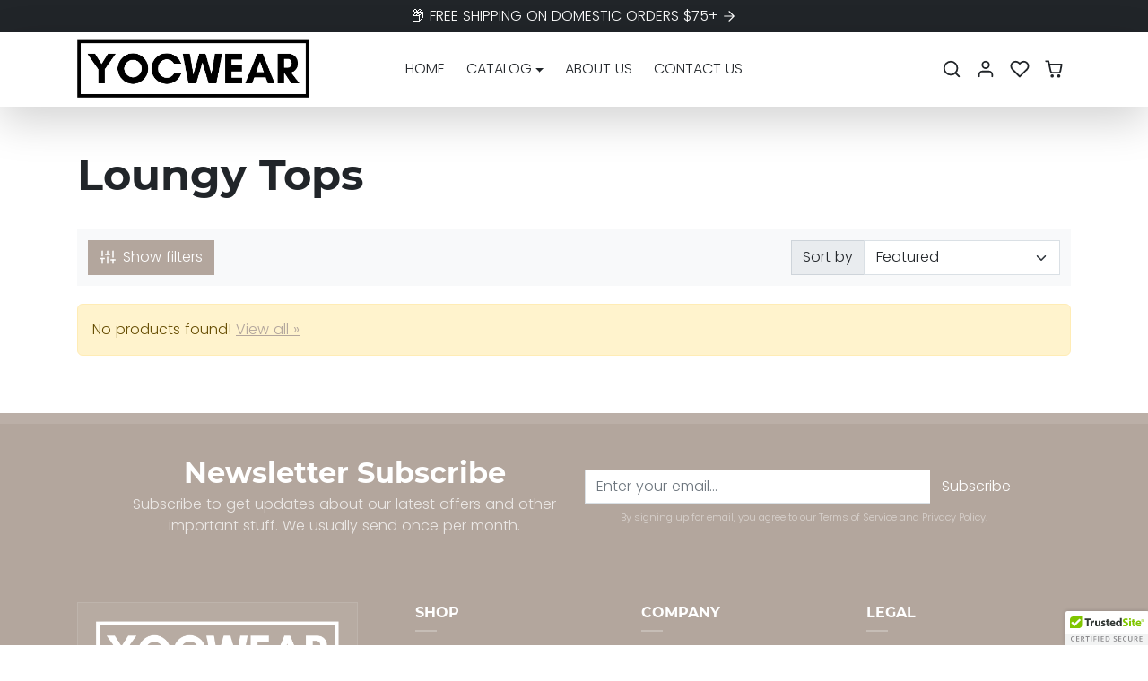

--- FILE ---
content_type: text/css
request_url: https://www.yocwear.com/cdn/shop/t/10/assets/variables.css?v=122437727278504311481704735329
body_size: 551
content:
@font-face{font-family:Montserrat;font-weight:700;font-style:normal;font-display:swap;src:url(//www.yocwear.com/cdn/fonts/montserrat/montserrat_n7.c496e9cf2031deec4c4bca338faa81971c8631d4.woff2?h1=eW9jd2Vhci5jb20&h2=Y3V0ZXMtY29tZnkuYWNjb3VudC5teXNob3BpZnkuY29t&hmac=a139ccdda56351e9f85e77d893b7e38c6bfa11850aa6b6eaeef3de35891800b2) format("woff2"),url(//www.yocwear.com/cdn/fonts/montserrat/montserrat_n7.78b0223375c94b39ce1af7e09a0225f2bb3d05f7.woff?h1=eW9jd2Vhci5jb20&h2=Y3V0ZXMtY29tZnkuYWNjb3VudC5teXNob3BpZnkuY29t&hmac=dee6c7fb97d0de9b9ee66034f06a0f72d9947d65e40cfb495518080101ae2730) format("woff")}@font-face{font-family:Poppins;font-weight:300;font-style:normal;font-display:swap;src:url(//www.yocwear.com/cdn/fonts/poppins/poppins_n3.bf4dd4af82ac263dde50abfd3dfa16485ed1e002.woff2?h1=eW9jd2Vhci5jb20&h2=Y3V0ZXMtY29tZnkuYWNjb3VudC5teXNob3BpZnkuY29t&hmac=9d25012bde604b485a59e39b4d55be1619e1a0e1be8d926d4afe8fe33cb198de) format("woff2"),url(//www.yocwear.com/cdn/fonts/poppins/poppins_n3.6758f33361b35d8ab1e3e2f74c575be1fc4c1fda.woff?h1=eW9jd2Vhci5jb20&h2=Y3V0ZXMtY29tZnkuYWNjb3VudC5teXNob3BpZnkuY29t&hmac=e5df6f4719204c33d993849c69e3c069dcc89da949b96c8fd78301b1b9420f83) format("woff")}@font-face{font-family:Poppins;font-weight:700;font-style:normal;font-display:swap;src:url(//www.yocwear.com/cdn/fonts/poppins/poppins_n7.58aca33913fc6666cc9e8a53f6b16ec5c3c05a3f.woff2?h1=eW9jd2Vhci5jb20&h2=Y3V0ZXMtY29tZnkuYWNjb3VudC5teXNob3BpZnkuY29t&hmac=b0271e537d6dd2ec4d9ae917736ddb4f01fbcdcc03d7a9640659bc088513fc01) format("woff2"),url(//www.yocwear.com/cdn/fonts/poppins/poppins_n7.59016f931f3f39434d2e458fba083eb7db7a07d9.woff?h1=eW9jd2Vhci5jb20&h2=Y3V0ZXMtY29tZnkuYWNjb3VudC5teXNob3BpZnkuY29t&hmac=270d36e6ab3dda3b4699329452ef1dab9030be46ae850dc9c5857ff6fa5a5ca6) format("woff")}@font-face{font-family:Poppins;font-weight:300;font-style:italic;font-display:swap;src:url(//www.yocwear.com/cdn/fonts/poppins/poppins_i3.11165f1e11fa2494ef636a3b7bd0e825b8838cbe.woff2?h1=eW9jd2Vhci5jb20&h2=Y3V0ZXMtY29tZnkuYWNjb3VudC5teXNob3BpZnkuY29t&hmac=81c87f034da42f9f0edba30ad1975c88247806703d725f70ab34fa054e2151f2) format("woff2"),url(//www.yocwear.com/cdn/fonts/poppins/poppins_i3.5da3982f095cb018de966a45e0ec66f3def1d436.woff?h1=eW9jd2Vhci5jb20&h2=Y3V0ZXMtY29tZnkuYWNjb3VudC5teXNob3BpZnkuY29t&hmac=9b53de8f53338681d2dbfcba8224801a48ba7ae024a594b6cb2673a30dbb4661) format("woff")}:root{--bs-primary: #b3a69d;--bs-primary-rgb: 179, 166, 157;--bs-primary-lighten-5: #beb3ab;--bs-primary-lighten-10: #beb3ab;--bs-primary-darken-5: #a8998f;--bs-primary-darken-10: #9d8c80;--bs-secondary: #6c757d;--bs-secondary-rgb: 108, 117, 125;--bs-secondary-lighten-5: #78828a;--bs-secondary-lighten-10: #868e96;--bs-secondary-darken-5: #60686f;--bs-secondary-darken-10: #545b62;--bs-dark: #212529;--bs-dark-rgb: 33, 37, 41;--bs-dark-lighten-5: #2c3237;--bs-dark-lighten-10: #383f45;--bs-dark-darken-5: #16181b;--bs-dark-darken-10: #0a0c0d;--bs-light: #f8f9fa;--bs-light-rgb: 248, 249, 250;--bs-light-lighten-5: #ffffff;--bs-light-lighten-10: #ffffff;--bs-light-darken-5: #e9ecef;--bs-light-darken-10: #dae0e5;--bs-body-bg: #ffffff;--bs-body-bg-rgb: 255, 255, 255;--bs-body-color: #212529;--bs-body-color-rgb: 33, 37, 41;--bs-border-color: var(--bs-light-darken-10);--bs-border-radius: 0;--bs-link-color: var(--bs-primary);--bs-link-hover-color: var(--bs-primary-darken-10);--bs-headings-font-family: Montserrat, sans-serif;--bs-headings-font-weight: 700;--bs-body-font-family: Poppins, sans-serif}body .btn{letter-spacing:0rem;text-transform:;font-weight:500}body .btn-md{--bs-btn-padding-x: .8rem;--bs-btn-padding-y: .4rem}body .btn-lg{--bs-btn-padding-x: 1.2rem;--bs-btn-padding-y: .6rem}.form-control-md,.form-select-md{padding:.4rem .8rem}.form-select-md{padding-right:2.5rem}body .offcanvas-backdrop,body .modal-backdrop{background-color:#00000080;-webkit-backdrop-filter:blur(5px);backdrop-filter:blur(5px)}.prefer-dark-design:root{--bs-success: #81C784;--bs-success-rgb: 129, 199, 132;--bs-danger: #EF5350;--bs-danger-rgb: 239, 83, 80;--bs-border-color: rgba(255, 255, 255, .1)}
/*# sourceMappingURL=/cdn/shop/t/10/assets/variables.css.map?v=122437727278504311481704735329 */
